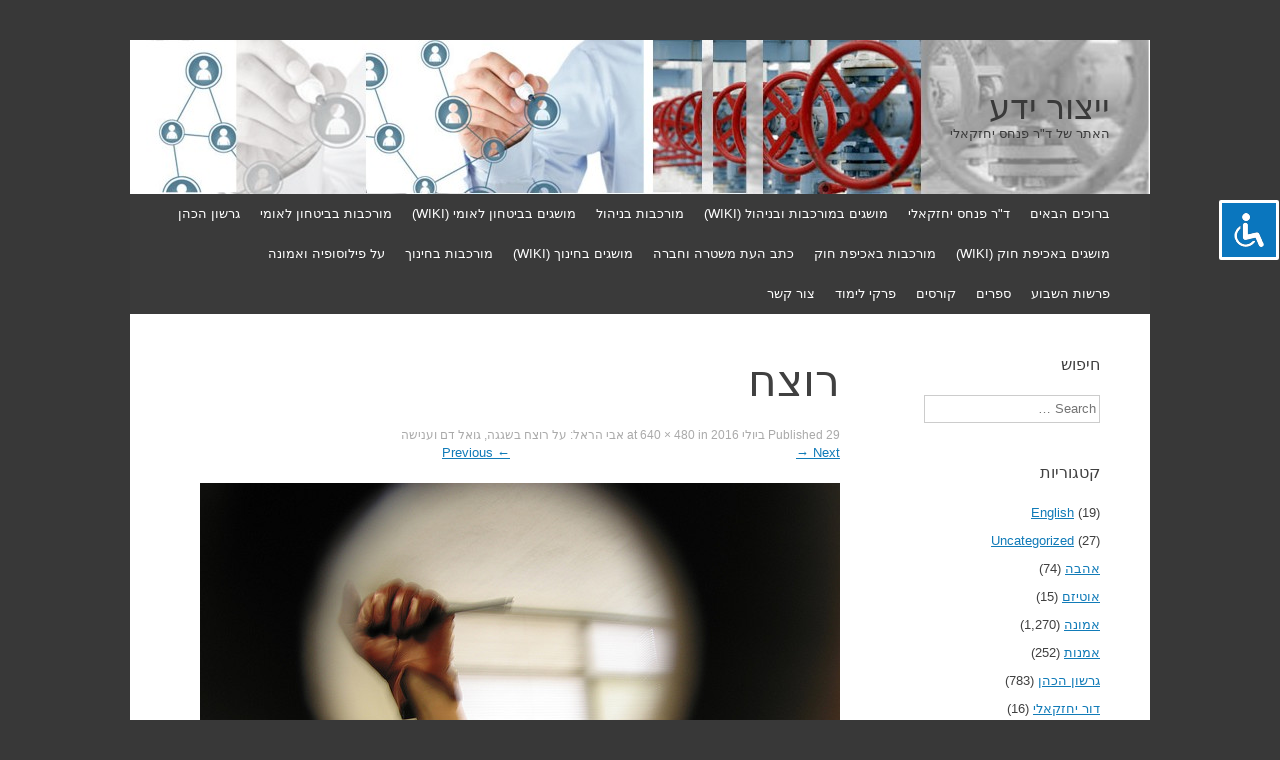

--- FILE ---
content_type: text/html; charset=UTF-8
request_url: https://www.xn--7dbl2a.com/2016/07/29/%D7%90%D7%91%D7%99-%D7%94%D7%A8%D7%90%D7%9C-%D7%A2%D7%9C-%D7%A8%D7%95%D7%A6%D7%97-%D7%91%D7%A9%D7%92%D7%92%D7%94-%D7%92%D7%95%D7%90%D7%9C-%D7%93%D7%9D-%D7%95%D7%A2%D7%A0%D7%99%D7%A9%D7%94/%D7%A8%D7%95%D7%A6%D7%97/
body_size: 19547
content:
<!DOCTYPE html>
<html dir="rtl" lang="he-IL">
<head>
<meta charset="UTF-8" />
<meta name="viewport" content="width=device-width, initial-scale=1" />
<title>רוצח | ייצור ידע</title>
<link rel="profile" href="https://gmpg.org/xfn/11" />
<link rel="pingback" href="https://www.xn--7dbl2a.com/xmlrpc.php" />
<!--[if lt IE 9]>
<script src="https://www.xn--7dbl2a.com/wp-content/themes/expound/js/html5.js" type="text/javascript"></script>
<![endif]-->

<meta name='robots' content='max-image-preview:large' />
<link rel="alternate" type="application/rss+xml" title="ייצור ידע &laquo; פיד‏" href="https://www.xn--7dbl2a.com/feed/" />
<link rel="alternate" type="application/rss+xml" title="ייצור ידע &laquo; פיד תגובות‏" href="https://www.xn--7dbl2a.com/comments/feed/" />
<link rel="alternate" type="application/rss+xml" title="ייצור ידע &laquo; פיד תגובות של רוצח" href="https://www.xn--7dbl2a.com/2016/07/29/%d7%90%d7%91%d7%99-%d7%94%d7%a8%d7%90%d7%9c-%d7%a2%d7%9c-%d7%a8%d7%95%d7%a6%d7%97-%d7%91%d7%a9%d7%92%d7%92%d7%94-%d7%92%d7%95%d7%90%d7%9c-%d7%93%d7%9d-%d7%95%d7%a2%d7%a0%d7%99%d7%a9%d7%94/%d7%a8%d7%95%d7%a6%d7%97/#main/feed/" />
<link rel="alternate" title="oEmbed (JSON)" type="application/json+oembed" href="https://www.xn--7dbl2a.com/wp-json/oembed/1.0/embed?url=https%3A%2F%2Fwww.xn--7dbl2a.com%2F2016%2F07%2F29%2F%25d7%2590%25d7%2591%25d7%2599-%25d7%2594%25d7%25a8%25d7%2590%25d7%259c-%25d7%25a2%25d7%259c-%25d7%25a8%25d7%2595%25d7%25a6%25d7%2597-%25d7%2591%25d7%25a9%25d7%2592%25d7%2592%25d7%2594-%25d7%2592%25d7%2595%25d7%2590%25d7%259c-%25d7%2593%25d7%259d-%25d7%2595%25d7%25a2%25d7%25a0%25d7%2599%25d7%25a9%25d7%2594%2F%25d7%25a8%25d7%2595%25d7%25a6%25d7%2597%2F%23main" />
<link rel="alternate" title="oEmbed (XML)" type="text/xml+oembed" href="https://www.xn--7dbl2a.com/wp-json/oembed/1.0/embed?url=https%3A%2F%2Fwww.xn--7dbl2a.com%2F2016%2F07%2F29%2F%25d7%2590%25d7%2591%25d7%2599-%25d7%2594%25d7%25a8%25d7%2590%25d7%259c-%25d7%25a2%25d7%259c-%25d7%25a8%25d7%2595%25d7%25a6%25d7%2597-%25d7%2591%25d7%25a9%25d7%2592%25d7%2592%25d7%2594-%25d7%2592%25d7%2595%25d7%2590%25d7%259c-%25d7%2593%25d7%259d-%25d7%2595%25d7%25a2%25d7%25a0%25d7%2599%25d7%25a9%25d7%2594%2F%25d7%25a8%25d7%2595%25d7%25a6%25d7%2597%2F%23main&#038;format=xml" />
		<style>
			.lazyload,
			.lazyloading {
				max-width: 100%;
			}
		</style>
		<style id='wp-img-auto-sizes-contain-inline-css' type='text/css'>
img:is([sizes=auto i],[sizes^="auto," i]){contain-intrinsic-size:3000px 1500px}
/*# sourceURL=wp-img-auto-sizes-contain-inline-css */
</style>
<style id='wp-emoji-styles-inline-css' type='text/css'>

	img.wp-smiley, img.emoji {
		display: inline !important;
		border: none !important;
		box-shadow: none !important;
		height: 1em !important;
		width: 1em !important;
		margin: 0 0.07em !important;
		vertical-align: -0.1em !important;
		background: none !important;
		padding: 0 !important;
	}
/*# sourceURL=wp-emoji-styles-inline-css */
</style>
<style id='wp-block-library-inline-css' type='text/css'>
:root{--wp-block-synced-color:#7a00df;--wp-block-synced-color--rgb:122,0,223;--wp-bound-block-color:var(--wp-block-synced-color);--wp-editor-canvas-background:#ddd;--wp-admin-theme-color:#007cba;--wp-admin-theme-color--rgb:0,124,186;--wp-admin-theme-color-darker-10:#006ba1;--wp-admin-theme-color-darker-10--rgb:0,107,160.5;--wp-admin-theme-color-darker-20:#005a87;--wp-admin-theme-color-darker-20--rgb:0,90,135;--wp-admin-border-width-focus:2px}@media (min-resolution:192dpi){:root{--wp-admin-border-width-focus:1.5px}}.wp-element-button{cursor:pointer}:root .has-very-light-gray-background-color{background-color:#eee}:root .has-very-dark-gray-background-color{background-color:#313131}:root .has-very-light-gray-color{color:#eee}:root .has-very-dark-gray-color{color:#313131}:root .has-vivid-green-cyan-to-vivid-cyan-blue-gradient-background{background:linear-gradient(135deg,#00d084,#0693e3)}:root .has-purple-crush-gradient-background{background:linear-gradient(135deg,#34e2e4,#4721fb 50%,#ab1dfe)}:root .has-hazy-dawn-gradient-background{background:linear-gradient(135deg,#faaca8,#dad0ec)}:root .has-subdued-olive-gradient-background{background:linear-gradient(135deg,#fafae1,#67a671)}:root .has-atomic-cream-gradient-background{background:linear-gradient(135deg,#fdd79a,#004a59)}:root .has-nightshade-gradient-background{background:linear-gradient(135deg,#330968,#31cdcf)}:root .has-midnight-gradient-background{background:linear-gradient(135deg,#020381,#2874fc)}:root{--wp--preset--font-size--normal:16px;--wp--preset--font-size--huge:42px}.has-regular-font-size{font-size:1em}.has-larger-font-size{font-size:2.625em}.has-normal-font-size{font-size:var(--wp--preset--font-size--normal)}.has-huge-font-size{font-size:var(--wp--preset--font-size--huge)}.has-text-align-center{text-align:center}.has-text-align-left{text-align:left}.has-text-align-right{text-align:right}.has-fit-text{white-space:nowrap!important}#end-resizable-editor-section{display:none}.aligncenter{clear:both}.items-justified-left{justify-content:flex-start}.items-justified-center{justify-content:center}.items-justified-right{justify-content:flex-end}.items-justified-space-between{justify-content:space-between}.screen-reader-text{border:0;clip-path:inset(50%);height:1px;margin:-1px;overflow:hidden;padding:0;position:absolute;width:1px;word-wrap:normal!important}.screen-reader-text:focus{background-color:#ddd;clip-path:none;color:#444;display:block;font-size:1em;height:auto;left:5px;line-height:normal;padding:15px 23px 14px;text-decoration:none;top:5px;width:auto;z-index:100000}html :where(.has-border-color){border-style:solid}html :where([style*=border-top-color]){border-top-style:solid}html :where([style*=border-right-color]){border-right-style:solid}html :where([style*=border-bottom-color]){border-bottom-style:solid}html :where([style*=border-left-color]){border-left-style:solid}html :where([style*=border-width]){border-style:solid}html :where([style*=border-top-width]){border-top-style:solid}html :where([style*=border-right-width]){border-right-style:solid}html :where([style*=border-bottom-width]){border-bottom-style:solid}html :where([style*=border-left-width]){border-left-style:solid}html :where(img[class*=wp-image-]){height:auto;max-width:100%}:where(figure){margin:0 0 1em}html :where(.is-position-sticky){--wp-admin--admin-bar--position-offset:var(--wp-admin--admin-bar--height,0px)}@media screen and (max-width:600px){html :where(.is-position-sticky){--wp-admin--admin-bar--position-offset:0px}}

/*# sourceURL=wp-block-library-inline-css */
</style><style id='global-styles-inline-css' type='text/css'>
:root{--wp--preset--aspect-ratio--square: 1;--wp--preset--aspect-ratio--4-3: 4/3;--wp--preset--aspect-ratio--3-4: 3/4;--wp--preset--aspect-ratio--3-2: 3/2;--wp--preset--aspect-ratio--2-3: 2/3;--wp--preset--aspect-ratio--16-9: 16/9;--wp--preset--aspect-ratio--9-16: 9/16;--wp--preset--color--black: #000000;--wp--preset--color--cyan-bluish-gray: #abb8c3;--wp--preset--color--white: #ffffff;--wp--preset--color--pale-pink: #f78da7;--wp--preset--color--vivid-red: #cf2e2e;--wp--preset--color--luminous-vivid-orange: #ff6900;--wp--preset--color--luminous-vivid-amber: #fcb900;--wp--preset--color--light-green-cyan: #7bdcb5;--wp--preset--color--vivid-green-cyan: #00d084;--wp--preset--color--pale-cyan-blue: #8ed1fc;--wp--preset--color--vivid-cyan-blue: #0693e3;--wp--preset--color--vivid-purple: #9b51e0;--wp--preset--gradient--vivid-cyan-blue-to-vivid-purple: linear-gradient(135deg,rgb(6,147,227) 0%,rgb(155,81,224) 100%);--wp--preset--gradient--light-green-cyan-to-vivid-green-cyan: linear-gradient(135deg,rgb(122,220,180) 0%,rgb(0,208,130) 100%);--wp--preset--gradient--luminous-vivid-amber-to-luminous-vivid-orange: linear-gradient(135deg,rgb(252,185,0) 0%,rgb(255,105,0) 100%);--wp--preset--gradient--luminous-vivid-orange-to-vivid-red: linear-gradient(135deg,rgb(255,105,0) 0%,rgb(207,46,46) 100%);--wp--preset--gradient--very-light-gray-to-cyan-bluish-gray: linear-gradient(135deg,rgb(238,238,238) 0%,rgb(169,184,195) 100%);--wp--preset--gradient--cool-to-warm-spectrum: linear-gradient(135deg,rgb(74,234,220) 0%,rgb(151,120,209) 20%,rgb(207,42,186) 40%,rgb(238,44,130) 60%,rgb(251,105,98) 80%,rgb(254,248,76) 100%);--wp--preset--gradient--blush-light-purple: linear-gradient(135deg,rgb(255,206,236) 0%,rgb(152,150,240) 100%);--wp--preset--gradient--blush-bordeaux: linear-gradient(135deg,rgb(254,205,165) 0%,rgb(254,45,45) 50%,rgb(107,0,62) 100%);--wp--preset--gradient--luminous-dusk: linear-gradient(135deg,rgb(255,203,112) 0%,rgb(199,81,192) 50%,rgb(65,88,208) 100%);--wp--preset--gradient--pale-ocean: linear-gradient(135deg,rgb(255,245,203) 0%,rgb(182,227,212) 50%,rgb(51,167,181) 100%);--wp--preset--gradient--electric-grass: linear-gradient(135deg,rgb(202,248,128) 0%,rgb(113,206,126) 100%);--wp--preset--gradient--midnight: linear-gradient(135deg,rgb(2,3,129) 0%,rgb(40,116,252) 100%);--wp--preset--font-size--small: 13px;--wp--preset--font-size--medium: 20px;--wp--preset--font-size--large: 36px;--wp--preset--font-size--x-large: 42px;--wp--preset--spacing--20: 0.44rem;--wp--preset--spacing--30: 0.67rem;--wp--preset--spacing--40: 1rem;--wp--preset--spacing--50: 1.5rem;--wp--preset--spacing--60: 2.25rem;--wp--preset--spacing--70: 3.38rem;--wp--preset--spacing--80: 5.06rem;--wp--preset--shadow--natural: 6px 6px 9px rgba(0, 0, 0, 0.2);--wp--preset--shadow--deep: 12px 12px 50px rgba(0, 0, 0, 0.4);--wp--preset--shadow--sharp: 6px 6px 0px rgba(0, 0, 0, 0.2);--wp--preset--shadow--outlined: 6px 6px 0px -3px rgb(255, 255, 255), 6px 6px rgb(0, 0, 0);--wp--preset--shadow--crisp: 6px 6px 0px rgb(0, 0, 0);}:where(.is-layout-flex){gap: 0.5em;}:where(.is-layout-grid){gap: 0.5em;}body .is-layout-flex{display: flex;}.is-layout-flex{flex-wrap: wrap;align-items: center;}.is-layout-flex > :is(*, div){margin: 0;}body .is-layout-grid{display: grid;}.is-layout-grid > :is(*, div){margin: 0;}:where(.wp-block-columns.is-layout-flex){gap: 2em;}:where(.wp-block-columns.is-layout-grid){gap: 2em;}:where(.wp-block-post-template.is-layout-flex){gap: 1.25em;}:where(.wp-block-post-template.is-layout-grid){gap: 1.25em;}.has-black-color{color: var(--wp--preset--color--black) !important;}.has-cyan-bluish-gray-color{color: var(--wp--preset--color--cyan-bluish-gray) !important;}.has-white-color{color: var(--wp--preset--color--white) !important;}.has-pale-pink-color{color: var(--wp--preset--color--pale-pink) !important;}.has-vivid-red-color{color: var(--wp--preset--color--vivid-red) !important;}.has-luminous-vivid-orange-color{color: var(--wp--preset--color--luminous-vivid-orange) !important;}.has-luminous-vivid-amber-color{color: var(--wp--preset--color--luminous-vivid-amber) !important;}.has-light-green-cyan-color{color: var(--wp--preset--color--light-green-cyan) !important;}.has-vivid-green-cyan-color{color: var(--wp--preset--color--vivid-green-cyan) !important;}.has-pale-cyan-blue-color{color: var(--wp--preset--color--pale-cyan-blue) !important;}.has-vivid-cyan-blue-color{color: var(--wp--preset--color--vivid-cyan-blue) !important;}.has-vivid-purple-color{color: var(--wp--preset--color--vivid-purple) !important;}.has-black-background-color{background-color: var(--wp--preset--color--black) !important;}.has-cyan-bluish-gray-background-color{background-color: var(--wp--preset--color--cyan-bluish-gray) !important;}.has-white-background-color{background-color: var(--wp--preset--color--white) !important;}.has-pale-pink-background-color{background-color: var(--wp--preset--color--pale-pink) !important;}.has-vivid-red-background-color{background-color: var(--wp--preset--color--vivid-red) !important;}.has-luminous-vivid-orange-background-color{background-color: var(--wp--preset--color--luminous-vivid-orange) !important;}.has-luminous-vivid-amber-background-color{background-color: var(--wp--preset--color--luminous-vivid-amber) !important;}.has-light-green-cyan-background-color{background-color: var(--wp--preset--color--light-green-cyan) !important;}.has-vivid-green-cyan-background-color{background-color: var(--wp--preset--color--vivid-green-cyan) !important;}.has-pale-cyan-blue-background-color{background-color: var(--wp--preset--color--pale-cyan-blue) !important;}.has-vivid-cyan-blue-background-color{background-color: var(--wp--preset--color--vivid-cyan-blue) !important;}.has-vivid-purple-background-color{background-color: var(--wp--preset--color--vivid-purple) !important;}.has-black-border-color{border-color: var(--wp--preset--color--black) !important;}.has-cyan-bluish-gray-border-color{border-color: var(--wp--preset--color--cyan-bluish-gray) !important;}.has-white-border-color{border-color: var(--wp--preset--color--white) !important;}.has-pale-pink-border-color{border-color: var(--wp--preset--color--pale-pink) !important;}.has-vivid-red-border-color{border-color: var(--wp--preset--color--vivid-red) !important;}.has-luminous-vivid-orange-border-color{border-color: var(--wp--preset--color--luminous-vivid-orange) !important;}.has-luminous-vivid-amber-border-color{border-color: var(--wp--preset--color--luminous-vivid-amber) !important;}.has-light-green-cyan-border-color{border-color: var(--wp--preset--color--light-green-cyan) !important;}.has-vivid-green-cyan-border-color{border-color: var(--wp--preset--color--vivid-green-cyan) !important;}.has-pale-cyan-blue-border-color{border-color: var(--wp--preset--color--pale-cyan-blue) !important;}.has-vivid-cyan-blue-border-color{border-color: var(--wp--preset--color--vivid-cyan-blue) !important;}.has-vivid-purple-border-color{border-color: var(--wp--preset--color--vivid-purple) !important;}.has-vivid-cyan-blue-to-vivid-purple-gradient-background{background: var(--wp--preset--gradient--vivid-cyan-blue-to-vivid-purple) !important;}.has-light-green-cyan-to-vivid-green-cyan-gradient-background{background: var(--wp--preset--gradient--light-green-cyan-to-vivid-green-cyan) !important;}.has-luminous-vivid-amber-to-luminous-vivid-orange-gradient-background{background: var(--wp--preset--gradient--luminous-vivid-amber-to-luminous-vivid-orange) !important;}.has-luminous-vivid-orange-to-vivid-red-gradient-background{background: var(--wp--preset--gradient--luminous-vivid-orange-to-vivid-red) !important;}.has-very-light-gray-to-cyan-bluish-gray-gradient-background{background: var(--wp--preset--gradient--very-light-gray-to-cyan-bluish-gray) !important;}.has-cool-to-warm-spectrum-gradient-background{background: var(--wp--preset--gradient--cool-to-warm-spectrum) !important;}.has-blush-light-purple-gradient-background{background: var(--wp--preset--gradient--blush-light-purple) !important;}.has-blush-bordeaux-gradient-background{background: var(--wp--preset--gradient--blush-bordeaux) !important;}.has-luminous-dusk-gradient-background{background: var(--wp--preset--gradient--luminous-dusk) !important;}.has-pale-ocean-gradient-background{background: var(--wp--preset--gradient--pale-ocean) !important;}.has-electric-grass-gradient-background{background: var(--wp--preset--gradient--electric-grass) !important;}.has-midnight-gradient-background{background: var(--wp--preset--gradient--midnight) !important;}.has-small-font-size{font-size: var(--wp--preset--font-size--small) !important;}.has-medium-font-size{font-size: var(--wp--preset--font-size--medium) !important;}.has-large-font-size{font-size: var(--wp--preset--font-size--large) !important;}.has-x-large-font-size{font-size: var(--wp--preset--font-size--x-large) !important;}
/*# sourceURL=global-styles-inline-css */
</style>

<style id='classic-theme-styles-inline-css' type='text/css'>
/*! This file is auto-generated */
.wp-block-button__link{color:#fff;background-color:#32373c;border-radius:9999px;box-shadow:none;text-decoration:none;padding:calc(.667em + 2px) calc(1.333em + 2px);font-size:1.125em}.wp-block-file__button{background:#32373c;color:#fff;text-decoration:none}
/*# sourceURL=/wp-includes/css/classic-themes.min.css */
</style>
<link rel='stylesheet' id='accessibility-light-css' href='https://www.xn--7dbl2a.com/wp-content/plugins/accessibility-light/assets/css/accessibility-light.css?ver=6.9' type='text/css' media='all' />
<link rel='stylesheet' id='contact-form-7-css' href='https://www.xn--7dbl2a.com/wp-content/plugins/contact-form-7/includes/css/styles.css?ver=6.1.4' type='text/css' media='all' />
<link rel='stylesheet' id='contact-form-7-rtl-css' href='https://www.xn--7dbl2a.com/wp-content/plugins/contact-form-7/includes/css/styles-rtl.css?ver=6.1.4' type='text/css' media='all' />
<link rel='stylesheet' id='yada-wiki-css' href='https://www.xn--7dbl2a.com/wp-content/plugins/yada-wiki/inc/../css/yadawiki.css?ver=6.9' type='text/css' media='all' />
<link rel='stylesheet' id='expound-style-css' href='https://www.xn--7dbl2a.com/wp-content/themes/expound/style.css?ver=20140129' type='text/css' media='all' />
<script type="text/javascript" src="https://www.xn--7dbl2a.com/wp-includes/js/jquery/jquery.min.js?ver=3.7.1" id="jquery-core-js"></script>
<script type="text/javascript" src="https://www.xn--7dbl2a.com/wp-includes/js/jquery/jquery-migrate.min.js?ver=3.4.1" id="jquery-migrate-js"></script>
<script type="text/javascript" src="https://www.xn--7dbl2a.com/wp-content/plugins/accessibility-light/assets/js/accessibility-light.js?ver=6.9" id="accessibility-light-js"></script>
<script type="text/javascript" src="https://www.xn--7dbl2a.com/wp-content/plugins/accessibility-light/assets/js/jscolor.js?ver=6.9" id="jscolor-js"></script>
<script type="text/javascript" src="https://www.xn--7dbl2a.com/wp-content/plugins/wp-retina-2x/app/picturefill.min.js?ver=1765913337" id="wr2x-picturefill-js-js"></script>
<script type="text/javascript" src="https://www.xn--7dbl2a.com/wp-content/themes/expound/js/keyboard-image-navigation.js?ver=20120202" id="expound-keyboard-image-navigation-js"></script>
<link rel="https://api.w.org/" href="https://www.xn--7dbl2a.com/wp-json/" /><link rel="alternate" title="JSON" type="application/json" href="https://www.xn--7dbl2a.com/wp-json/wp/v2/media/24572" /><link rel="EditURI" type="application/rsd+xml" title="RSD" href="https://www.xn--7dbl2a.com/xmlrpc.php?rsd" />
<link rel="stylesheet" href="https://www.xn--7dbl2a.com/wp-content/themes/expound/rtl.css" type="text/css" media="screen" /><meta name="generator" content="WordPress 6.9" />
<link rel="canonical" href="https://www.xn--7dbl2a.com/2016/07/29/%d7%90%d7%91%d7%99-%d7%94%d7%a8%d7%90%d7%9c-%d7%a2%d7%9c-%d7%a8%d7%95%d7%a6%d7%97-%d7%91%d7%a9%d7%92%d7%92%d7%94-%d7%92%d7%95%d7%90%d7%9c-%d7%93%d7%9d-%d7%95%d7%a2%d7%a0%d7%99%d7%a9%d7%94/%d7%a8%d7%95%d7%a6%d7%97/#main" />
<link rel='shortlink' href='https://www.xn--7dbl2a.com/?p=24572' />
		<script>
			document.documentElement.className = document.documentElement.className.replace('no-js', 'js');
		</script>
				<style>
			.no-js img.lazyload {
				display: none;
			}

			figure.wp-block-image img.lazyloading {
				min-width: 150px;
			}

			.lazyload,
			.lazyloading {
				--smush-placeholder-width: 100px;
				--smush-placeholder-aspect-ratio: 1/1;
				width: var(--smush-image-width, var(--smush-placeholder-width)) !important;
				aspect-ratio: var(--smush-image-aspect-ratio, var(--smush-placeholder-aspect-ratio)) !important;
			}

						.lazyload {
				opacity: 0;
			}

			.lazyloading {
				border: 0 !important;
				opacity: 1;
				background: rgba(255, 255, 255, 0) url('https://www.xn--7dbl2a.com/wp-content/plugins/wp-smushit/app/assets/images/smush-lazyloader-1.gif') no-repeat center !important;
				background-size: 16px auto !important;
				min-width: 16px;
			}

					</style>
			<style type="text/css">
	        .site-title a,
        .site-title a:hover,
        .site-description {
			color: #3a3a3a;
        }
	
			.site-header .site-branding {
			background-color: transparent;
			background-image: url('https://www.xn--7dbl2a.com/wp-content/uploads/2014/06/cropped-Banner-5.jpg');
			background-position: 50% 0;
			background-repeat: no-repeat;
			height: 154px;
		}
		</style>
	<style type="text/css" id="custom-background-css">
body.custom-background { background-color: #383838; }
</style>
			<style type="text/css" id="wp-custom-css">
			.site-main .content-area, #primary {
	float: left;
}
.site-main .widget-area, #secondery {
	float: right;
}
		</style>
			<!-- Fonts Plugin CSS - https://fontsplugin.com/ -->
	<style>
		:root {
--font-base: Calibri, Candara, Segoe, Segoe UI, Optima, Arial, sans-serif;
--font-headings: Calibri, Candara, Segoe, Segoe UI, Optima, Arial, sans-serif;
--font-input: Calibri, Candara, Segoe, Segoe UI, Optima, Arial, sans-serif;
}
body, #content, .entry-content, .post-content, .page-content, .post-excerpt, .entry-summary, .entry-excerpt, .widget-area, .widget, .sidebar, #sidebar, footer, .footer, #footer, .site-footer {
font-family: Calibri, Candara, Segoe, Segoe UI, Optima, Arial, sans-serif;
 }
#site-title, .site-title, #site-title a, .site-title a, .entry-title, .entry-title a, h1, h2, h3, h4, h5, h6, .widget-title, .elementor-heading-title {
font-family: Calibri, Candara, Segoe, Segoe UI, Optima, Arial, sans-serif;
 }
button, .button, input, select, textarea, .wp-block-button, .wp-block-button__link {
font-family: Calibri, Candara, Segoe, Segoe UI, Optima, Arial, sans-serif;
 }
	</style>
	<!-- Fonts Plugin CSS -->
	</head>

<body data-rsssl=1 class="rtl attachment wp-singular attachment-template-default single single-attachment postid-24572 attachmentid-24572 attachment-jpeg custom-background wp-theme-expound acl-sitelinx">
<div id="page" class="hfeed site">
		<header id="masthead" class="site-header" role="banner">
		<div class="site-branding">
			<div class="site-title-group">
				<h1 class="site-title"><a href="https://www.xn--7dbl2a.com/" title="ייצור ידע" rel="home">ייצור ידע</a></h1>
				<h2 class="site-description">האתר של ד&quot;ר פנחס יחזקאלי</h2>
			</div>
		</div>

		<nav id="site-navigation" class="navigation-main" role="navigation">
			<h1 class="menu-toggle">Menu</h1>
			<a class="skip-link screen-reader-text" href="#content">Skip to content</a>

			<div class="menu-mainmenu-container"><ul id="menu-mainmenu" class="menu"><li id="menu-item-1582" class="menu-item menu-item-type-post_type menu-item-object-page menu-item-1582"><a href="https://www.xn--7dbl2a.com/homepage-9/">ברוכים הבאים</a></li>
<li id="menu-item-1563" class="menu-item menu-item-type-post_type menu-item-object-page menu-item-1563"><a href="https://www.xn--7dbl2a.com/%d7%93%d7%a8-%d7%a4%d7%a0%d7%97%d7%a1-%d7%99%d7%97%d7%96%d7%a7%d7%90%d7%9c%d7%99/">ד&quot;ר פנחס יחזקאלי</a></li>
<li id="menu-item-1250" class="menu-item menu-item-type-custom menu-item-object-custom menu-item-1250"><a href="https://www.xn--7dbl2a.com/wiki/%D7%9E%D7%95%D7%A9%D7%92%D7%99%D7%9D-%D7%91%D7%9E%D7%95%D7%A8%D7%9B%D7%91%D7%95%D7%AA-%D7%95%D7%91%D7%A0%D7%99%D7%94%D7%95%D7%9C-wiki/">מושגים במורכבות ובניהול (WIKI)</a></li>
<li id="menu-item-1585" class="menu-item menu-item-type-taxonomy menu-item-object-category menu-item-1585"><a href="https://www.xn--7dbl2a.com/category/%d7%9e%d7%95%d7%a8%d7%9b%d7%91%d7%95%d7%aa-%d7%91%d7%a0%d7%99%d7%94%d7%95%d7%9c/">מורכבות בניהול</a></li>
<li id="menu-item-2633" class="menu-item menu-item-type-custom menu-item-object-custom menu-item-2633"><a href="https://www.xn--7dbl2a.com/wiki/%D7%9E%D7%95%D7%A9%D7%92%D7%99%D7%9D-%D7%91%D7%91%D7%99%D7%98%D7%97%D7%95%D7%9F-%D7%9C%D7%90%D7%95%D7%9E%D7%99/">מושגים בביטחון לאומי (WIKI)</a></li>
<li id="menu-item-1586" class="menu-item menu-item-type-taxonomy menu-item-object-category menu-item-1586"><a href="https://www.xn--7dbl2a.com/category/%d7%9e%d7%95%d7%a8%d7%9b%d7%91%d7%95%d7%aa-%d7%91%d7%91%d7%99%d7%98%d7%97%d7%95%d7%9f-%d7%9c%d7%90%d7%95%d7%9e%d7%99/">מורכבות בביטחון לאומי</a></li>
<li id="menu-item-1961" class="menu-item menu-item-type-taxonomy menu-item-object-category menu-item-1961"><a href="https://www.xn--7dbl2a.com/category/%d7%92%d7%a8%d7%a9%d7%95%d7%9f-%d7%94%d7%9b%d7%94%d7%9f/">גרשון הכהן</a></li>
<li id="menu-item-2734" class="menu-item menu-item-type-custom menu-item-object-custom menu-item-2734"><a href="https://www.xn--7dbl2a.com/wiki/%D7%9E%D7%95%D7%A9%D7%92%D7%99%D7%9D-%D7%91%D7%90%D7%9B%D7%99%D7%A4%D7%AA-%D7%97%D7%95%D7%A7-wiki/">מושגים באכיפת חוק (WIKI)</a></li>
<li id="menu-item-1587" class="menu-item menu-item-type-taxonomy menu-item-object-category menu-item-1587"><a href="https://www.xn--7dbl2a.com/category/%d7%9e%d7%95%d7%a8%d7%9b%d7%91%d7%95%d7%aa-%d7%91%d7%a9%d7%99%d7%98%d7%95%d7%a8-%d7%95%d7%91%d7%90%d7%9b%d7%99%d7%a4%d7%aa-%d7%97%d7%95%d7%a7/">מורכבות באכיפת חוק</a></li>
<li id="menu-item-10403" class="menu-item menu-item-type-post_type menu-item-object-page menu-item-10403"><a href="https://www.xn--7dbl2a.com/%d7%9b%d7%aa%d7%91-%d7%94%d7%a2%d7%aa-%d7%9e%d7%a9%d7%98%d7%a8%d7%94-%d7%95%d7%97%d7%91%d7%a8%d7%94/">כתב העת משטרה וחברה</a></li>
<li id="menu-item-12120" class="menu-item menu-item-type-custom menu-item-object-custom menu-item-12120"><a href="https://www.xn--7dbl2a.com/wiki/%D7%9E%D7%95%D7%A9%D7%92%D7%99%D7%9D-%D7%91%D7%97%D7%99%D7%A0%D7%95%D7%9A-wiki/">מושגים בחינוך (WIKI)</a></li>
<li id="menu-item-12109" class="menu-item menu-item-type-taxonomy menu-item-object-category menu-item-12109"><a href="https://www.xn--7dbl2a.com/category/%d7%9e%d7%95%d7%a8%d7%9b%d7%91%d7%95%d7%aa-%d7%91%d7%97%d7%99%d7%a0%d7%95%d7%9a/">מורכבות בחינוך</a></li>
<li id="menu-item-242257" class="menu-item menu-item-type-post_type menu-item-object-post menu-item-242257"><a href="https://www.xn--7dbl2a.com/2024/09/09/%d7%a2%d7%9c-%d7%a4%d7%99%d7%9c%d7%95%d7%a1%d7%95%d7%a4%d7%99%d7%94-%d7%95%d7%90%d7%9e%d7%95%d7%a0%d7%94/">על פילוסופיה ואמונה</a></li>
<li id="menu-item-228460" class="menu-item menu-item-type-post_type menu-item-object-post menu-item-228460"><a href="https://www.xn--7dbl2a.com/2024/06/07/%d7%a4%d7%a8%d7%a9%d7%95%d7%aa-%d7%94%d7%a9%d7%91%d7%95%d7%a2-%d7%91%d7%90%d7%aa%d7%a8-%d7%99%d7%99%d7%a6%d7%95%d7%a8-%d7%99%d7%93%d7%a2/">פרשות השבוע</a></li>
<li id="menu-item-1635" class="menu-item menu-item-type-taxonomy menu-item-object-category menu-item-1635"><a href="https://www.xn--7dbl2a.com/category/%d7%a1%d7%a4%d7%a8%d7%99%d7%9d/">ספרים</a></li>
<li id="menu-item-2035" class="menu-item menu-item-type-taxonomy menu-item-object-category menu-item-2035"><a href="https://www.xn--7dbl2a.com/category/%d7%a1%d7%93%d7%a0%d7%90%d7%95%d7%aa-%d7%95%d7%a7%d7%95%d7%a8%d7%a1%d7%99%d7%9d/">קורסים</a></li>
<li id="menu-item-6307" class="menu-item menu-item-type-taxonomy menu-item-object-category menu-item-6307"><a href="https://www.xn--7dbl2a.com/category/%d7%a4%d7%a8%d7%a7%d7%99-%d7%9c%d7%99%d7%9e%d7%95%d7%93/">פרקי לימוד</a></li>
<li id="menu-item-1562" class="menu-item menu-item-type-post_type menu-item-object-page menu-item-1562"><a href="https://www.xn--7dbl2a.com/contact/">צור קשר</a></li>
</ul></div>								</nav><!-- #site-navigation -->
	</header><!-- #masthead -->
	
	<div id="main" class="site-main">

	<div id="primary" class="content-area image-attachment">
		<div id="content" class="site-content" role="main">

		
			<article id="post-24572" class="post-24572 attachment type-attachment status-inherit hentry">
				<header class="entry-header">
					<h1 class="entry-title">רוצח</h1>

					<div class="entry-meta">
						Published <span class="entry-date"><time class="entry-date" datetime="2016-07-29T21:23:57+03:00">29 ביולי 2016</time></span> at <a href="https://www.xn--7dbl2a.com/wp-content/uploads/2016/07/רוצח.jpg" title="Link to full-size image">640 &times; 480</a> in <a href="https://www.xn--7dbl2a.com/2016/07/29/%d7%90%d7%91%d7%99-%d7%94%d7%a8%d7%90%d7%9c-%d7%a2%d7%9c-%d7%a8%d7%95%d7%a6%d7%97-%d7%91%d7%a9%d7%92%d7%92%d7%94-%d7%92%d7%95%d7%90%d7%9c-%d7%93%d7%9d-%d7%95%d7%a2%d7%a0%d7%99%d7%a9%d7%94/" title="Return to אבי הראל: על רוצח בשגגה, גואל דם וענישה" rel="gallery">אבי הראל: על רוצח בשגגה, גואל דם וענישה</a>					</div><!-- .entry-meta -->

					<nav role="navigation" id="image-navigation" class="navigation-image">
						<div class="nav-previous"><a href='https://www.xn--7dbl2a.com/2016/07/29/%d7%90%d7%91%d7%99-%d7%94%d7%a8%d7%90%d7%9c-%d7%a2%d7%9c-%d7%a8%d7%95%d7%a6%d7%97-%d7%91%d7%a9%d7%92%d7%92%d7%94-%d7%92%d7%95%d7%90%d7%9c-%d7%93%d7%9d-%d7%95%d7%a2%d7%a0%d7%99%d7%a9%d7%94/%d7%a9%d7%9e%d7%9f%d7%90%d7%9c-%d7%93%d7%95%d7%93-%d7%9c%d7%95%d7%a6%d7%90%d7%98%d7%95/#main'><span class="meta-nav">&larr;</span> Previous</a></div>
						<div class="nav-next"><a href='https://www.xn--7dbl2a.com/2016/07/29/%d7%90%d7%91%d7%99-%d7%94%d7%a8%d7%90%d7%9c-%d7%a2%d7%9c-%d7%a8%d7%95%d7%a6%d7%97-%d7%91%d7%a9%d7%92%d7%92%d7%94-%d7%92%d7%95%d7%90%d7%9c-%d7%93%d7%9d-%d7%95%d7%a2%d7%a0%d7%99%d7%a9%d7%94/%d7%a2%d7%99%d7%a7-%d7%9e%d7%a7%d7%9c%d7%98/#main'>Next <span class="meta-nav">&rarr;</span></a></div>
					</nav><!-- #image-navigation -->
				</header><!-- .entry-header -->

				<div class="entry-content">

					<div class="entry-attachment">
						<div class="attachment">
							
							<a href="https://www.xn--7dbl2a.com/2016/07/29/%d7%90%d7%91%d7%99-%d7%94%d7%a8%d7%90%d7%9c-%d7%a2%d7%9c-%d7%a8%d7%95%d7%a6%d7%97-%d7%91%d7%a9%d7%92%d7%92%d7%94-%d7%92%d7%95%d7%90%d7%9c-%d7%93%d7%9d-%d7%95%d7%a2%d7%a0%d7%99%d7%a9%d7%94/%d7%a2%d7%99%d7%a7-%d7%9e%d7%a7%d7%9c%d7%98/#main" title="רוצח" rel="attachment"><img width="640" height="480" src="https://www.xn--7dbl2a.com/wp-content/uploads/2016/07/רוצח.jpg" class="attachment-1200x1200 size-1200x1200" alt="" decoding="async" fetchpriority="high" srcset="https://www.xn--7dbl2a.com/wp-content/uploads/2016/07/רוצח.jpg 640w, https://www.xn--7dbl2a.com/wp-content/uploads/2016/07/רוצח-300x225.jpg 300w, https://www.xn--7dbl2a.com/wp-content/uploads/2016/07/רוצח-600x450.jpg 600w" sizes="(max-width: 640px) 100vw, 640px" /></a>
						</div><!-- .attachment -->

											</div><!-- .entry-attachment -->

										
				</div><!-- .entry-content -->

				<footer class="entry-meta">
											Trackbacks are closed, but you can <a class="comment-link" href="#respond" title="Post a comment">post a comment</a>.									</footer><!-- .entry-meta -->
			</article><!-- #post-24572 -->

			
	<div id="comments" class="comments-area">

	
	
	
		<div id="respond" class="comment-respond">
		<h3 id="reply-title" class="comment-reply-title">כתיבת תגובה <small><a rel="nofollow" id="cancel-comment-reply-link" href="/2016/07/29/%D7%90%D7%91%D7%99-%D7%94%D7%A8%D7%90%D7%9C-%D7%A2%D7%9C-%D7%A8%D7%95%D7%A6%D7%97-%D7%91%D7%A9%D7%92%D7%92%D7%94-%D7%92%D7%95%D7%90%D7%9C-%D7%93%D7%9D-%D7%95%D7%A2%D7%A0%D7%99%D7%A9%D7%94/%D7%A8%D7%95%D7%A6%D7%97/#respond" style="display:none;">לבטל</a></small></h3><form action="https://www.xn--7dbl2a.com/wp-comments-post.php" method="post" id="commentform" class="comment-form"><p class="comment-notes"><span id="email-notes">האימייל לא יוצג באתר.</span> <span class="required-field-message">שדות החובה מסומנים <span class="required">*</span></span></p><p class="comment-form-comment"><label for="comment">התגובה שלך <span class="required">*</span></label> <textarea id="comment" name="comment" cols="45" rows="8" maxlength="65525" required="required"></textarea></p><p class="comment-form-author"><label for="author">שם</label> <input id="author" name="author" type="text" value="" size="30" maxlength="245" autocomplete="name" /></p>
<p class="comment-form-email"><label for="email">אימייל</label> <input id="email" name="email" type="text" value="" size="30" maxlength="100" aria-describedby="email-notes" autocomplete="email" /></p>
<p class="comment-form-url"><label for="url">אתר</label> <input id="url" name="url" type="text" value="" size="30" maxlength="200" autocomplete="url" /></p>
<p class="form-submit"><input name="submit" type="submit" id="submit" class="submit" value="להגיב" /> <input type='hidden' name='comment_post_ID' value='24572' id='comment_post_ID' />
<input type='hidden' name='comment_parent' id='comment_parent' value='0' />
</p></form>	</div><!-- #respond -->
	
</div><!-- #comments -->

		
		</div><!-- #content -->
	</div><!-- #primary -->

	<div id="secondary" class="widget-area" role="complementary">
				<aside id="search-5" class="widget widget_search"><h1 class="widget-title">חיפוש</h1>	<form method="get" id="searchform" class="searchform" action="https://www.xn--7dbl2a.com/" role="search">
		<label for="s" class="screen-reader-text">Search</label>
		<input type="search" class="field" name="s" value="" id="s" placeholder="Search &hellip;" />
		<input type="submit" class="submit" id="searchsubmit" value="Search" />
	</form>
</aside><aside id="categories-4" class="widget widget_categories"><h1 class="widget-title">קטגוריות</h1>
			<ul>
					<li class="cat-item cat-item-2529"><a href="https://www.xn--7dbl2a.com/category/english/">English</a> (19)
</li>
	<li class="cat-item cat-item-1"><a href="https://www.xn--7dbl2a.com/category/uncategorized/">Uncategorized</a> (27)
</li>
	<li class="cat-item cat-item-4837"><a href="https://www.xn--7dbl2a.com/category/%d7%90%d7%94%d7%91%d7%94/">אהבה</a> (74)
</li>
	<li class="cat-item cat-item-6411"><a href="https://www.xn--7dbl2a.com/category/%d7%90%d7%95%d7%98%d7%99%d7%96%d7%9d/">אוטיזם</a> (15)
</li>
	<li class="cat-item cat-item-2420"><a href="https://www.xn--7dbl2a.com/category/%d7%90%d7%9e%d7%95%d7%a0%d7%94/">אמונה</a> (1,270)
</li>
	<li class="cat-item cat-item-4838"><a href="https://www.xn--7dbl2a.com/category/%d7%90%d7%9e%d7%a0%d7%95%d7%aa/">אמנות</a> (252)
</li>
	<li class="cat-item cat-item-80"><a href="https://www.xn--7dbl2a.com/category/%d7%92%d7%a8%d7%a9%d7%95%d7%9f-%d7%94%d7%9b%d7%94%d7%9f/">גרשון הכהן</a> (783)
</li>
	<li class="cat-item cat-item-7113"><a href="https://www.xn--7dbl2a.com/category/%d7%93%d7%95%d7%a8-%d7%99%d7%97%d7%96%d7%a7%d7%90%d7%9c%d7%99/">דור יחזקאלי</a> (16)
</li>
	<li class="cat-item cat-item-7114"><a href="https://www.xn--7dbl2a.com/category/%d7%93%d7%a0%d7%99%d7%90%d7%9c-%d7%99%d7%97%d7%96%d7%a7%d7%90%d7%9c%d7%99/">דניאל יחזקאלי</a> (15)
</li>
	<li class="cat-item cat-item-15767"><a href="https://www.xn--7dbl2a.com/category/%d7%9c%d7%9c%d7%90-%d7%a7%d7%98%d7%92%d7%95%d7%a8%d7%99%d7%94-he/">ללא קטגוריה</a> (146)
</li>
	<li class="cat-item cat-item-2767"><a href="https://www.xn--7dbl2a.com/category/%d7%9e%d7%93%d7%a2-%d7%95%d7%a2%d7%aa%d7%99%d7%93%d7%a0%d7%95%d7%aa/">מדע ועתידנות</a> (133)
</li>
	<li class="cat-item cat-item-4909"><a href="https://www.xn--7dbl2a.com/category/%d7%9e%d7%95%d7%a1%d7%99%d7%a7%d7%94-%d7%95%d7%a1%d7%90%d7%95%d7%a0%d7%93/">מוסיקה וסאונד</a> (8)
</li>
	<li class="cat-item cat-item-38"><a href="https://www.xn--7dbl2a.com/category/%d7%9e%d7%95%d7%a8%d7%9b%d7%91%d7%95%d7%aa-%d7%91%d7%91%d7%99%d7%98%d7%97%d7%95%d7%9f-%d7%9c%d7%90%d7%95%d7%9e%d7%99/">מורכבות בביטחון לאומי</a> (4,326)
</li>
	<li class="cat-item cat-item-1371"><a href="https://www.xn--7dbl2a.com/category/%d7%9e%d7%95%d7%a8%d7%9b%d7%91%d7%95%d7%aa-%d7%91%d7%97%d7%99%d7%a0%d7%95%d7%9a/">מורכבות בחינוך</a> (321)
</li>
	<li class="cat-item cat-item-37"><a href="https://www.xn--7dbl2a.com/category/%d7%9e%d7%95%d7%a8%d7%9b%d7%91%d7%95%d7%aa-%d7%91%d7%a9%d7%99%d7%98%d7%95%d7%a8-%d7%95%d7%91%d7%90%d7%9b%d7%99%d7%a4%d7%aa-%d7%97%d7%95%d7%a7/">מורכבות במשפט, בשיטור ובאכיפת חוק</a> (2,039)
</li>
	<li class="cat-item cat-item-36"><a href="https://www.xn--7dbl2a.com/category/%d7%9e%d7%95%d7%a8%d7%9b%d7%91%d7%95%d7%aa-%d7%91%d7%a0%d7%99%d7%94%d7%95%d7%9c/">מורכבות בניהול</a> (1,227)
</li>
	<li class="cat-item cat-item-321"><a href="https://www.xn--7dbl2a.com/category/%d7%9e%d7%a9%d7%98%d7%a8%d7%94-%d7%95%d7%97%d7%91%d7%a8%d7%94/">משטרה וחברה</a> (57)
</li>
	<li class="cat-item cat-item-6410"><a href="https://www.xn--7dbl2a.com/category/%d7%a0%d7%a9%d7%99%d7%9d/">נשים</a> (36)
</li>
	<li class="cat-item cat-item-303"><a href="https://www.xn--7dbl2a.com/category/%d7%a1%d7%93%d7%a0%d7%90%d7%95%d7%aa-%d7%95%d7%a7%d7%95%d7%a8%d7%a1%d7%99%d7%9d/">סדנאות וקורסים</a> (10)
</li>
	<li class="cat-item cat-item-262"><a href="https://www.xn--7dbl2a.com/category/%d7%a1%d7%a4%d7%a8%d7%99%d7%9d/">ספרים</a> (11)
</li>
	<li class="cat-item cat-item-4839"><a href="https://www.xn--7dbl2a.com/category/%d7%a4%d7%95%d7%9c%d7%99%d7%98%d7%99%d7%a7%d7%94/">פוליטיקה</a> (936)
</li>
	<li class="cat-item cat-item-7477"><a href="https://www.xn--7dbl2a.com/category/%d7%a4%d7%a0%d7%97%d7%a1-%d7%99%d7%97%d7%96%d7%a7%d7%90%d7%9c%d7%99/">פנחס יחזקאלי</a> (1,866)
</li>
	<li class="cat-item cat-item-728"><a href="https://www.xn--7dbl2a.com/category/%d7%a4%d7%a8%d7%a7%d7%99-%d7%9c%d7%99%d7%9e%d7%95%d7%93/">פרקי לימוד</a> (91)
</li>
	<li class="cat-item cat-item-6409"><a href="https://www.xn--7dbl2a.com/category/%d7%a7%d7%95%d7%a8%d7%95%d7%a0%d7%94/">קורונה</a> (150)
</li>
	<li class="cat-item cat-item-7485"><a href="https://www.xn--7dbl2a.com/category/%d7%a8%d7%9c%d7%95%d7%95%d7%a0%d7%98%d7%99%d7%99%d7%9d-%d7%aa%d7%9e%d7%99%d7%93/">רלוונטיים תמיד</a> (3,924)
</li>
	<li class="cat-item cat-item-7478"><a href="https://www.xn--7dbl2a.com/category/%d7%a9%d7%a8%d7%99%d7%aa-%d7%90%d7%95%d7%a0%d7%92%d7%a8-%d7%9e%d7%a9%d7%99%d7%97/">שרית אונגר משיח</a> (72)
</li>
			</ul>

			</aside>
		<aside id="recent-posts-2" class="widget widget_recent_entries">
		<h1 class="widget-title">פוסטים אחרונים</h1>
		<ul>
											<li>
					<a href="https://www.xn--7dbl2a.com/2026/01/18/%d7%a4%d7%a0%d7%97%d7%a1-%d7%99%d7%97%d7%96%d7%a7%d7%90%d7%9c%d7%99-%d7%9e%d7%a0%d7%a1%d7%99%d7%9d-%d7%9c%d7%a1%d7%97%d7%95%d7%98-%d7%90%d7%aa-%d7%a2%d7%95%d7%96%d7%a8%d7%99-%d7%91%d7%a9/">פנחס יחזקאלי: “מנסים לסחוט את עוזרי בשביל הנייד שלהם!”</a>
											<span class="post-date">18 בינואר 2026</span>
									</li>
											<li>
					<a href="https://www.xn--7dbl2a.com/2026/01/17/%d7%a4%d7%a0%d7%97%d7%a1-%d7%99%d7%97%d7%96%d7%a7%d7%90%d7%9c%d7%99-%d7%98%d7%99%d7%95%d7%97-%d7%a0%d7%99%d7%98%d7%a8%d7%9c%d7%99%d7%95%d7%aa-%d7%9e%d7%93%d7%95%d7%9e%d7%99%d7%99%d7%a0%d7%aa-%d7%95/">פנחס יחזקאלי: טיוח, ניטרליות מדומיינת ודינמיקת הישרדות של מערכות אכיפה</a>
											<span class="post-date">17 בינואר 2026</span>
									</li>
											<li>
					<a href="https://www.xn--7dbl2a.com/2026/01/17/%d7%a4%d7%a0%d7%97%d7%a1-%d7%99%d7%97%d7%96%d7%a7%d7%90%d7%9c%d7%99-%d7%98%d7%99%d7%95%d7%97-%d7%95%d7%94%d7%a1%d7%aa%d7%a8%d7%94-%d7%a9%d7%9c-%d7%aa%d7%91%d7%99%d7%a2%d7%95%d7%aa-%d7%a9%d7%9c%d7%9e/">פנחס יחזקאלי: תביעות שלמה פילבר טויחו והוסתרו. חשבתם אחרת?</a>
											<span class="post-date">17 בינואר 2026</span>
									</li>
											<li>
					<a href="https://www.xn--7dbl2a.com/2026/01/16/%d7%a4%d7%a0%d7%97%d7%a1-%d7%99%d7%97%d7%96%d7%a7%d7%90%d7%9c%d7%99-%d7%a4%d7%a8%d7%a9%d7%aa-%d7%a9%d7%93%d7%94-%d7%aa%d7%99%d7%9e%d7%9f-%d7%90%d7%a0%d7%98%d7%95%d7%9e%d7%99%d7%94-%d7%a9%d7%9c/">פנחס יחזקאלי: פרשת שדה תימן: אנטומיה של 'תפירת תיק'</a>
											<span class="post-date">16 בינואר 2026</span>
									</li>
											<li>
					<a href="https://www.xn--7dbl2a.com/2026/01/16/%d7%a4%d7%a0%d7%97%d7%a1-%d7%99%d7%97%d7%96%d7%a7%d7%90%d7%9c%d7%99-%d7%90%d7%95%d7%a1%d7%a3-%d7%9e%d7%9e%d7%99%d7%9d-%d7%a2%d7%9c-%d7%aa%d7%a4%d7%99%d7%a8%d7%aa-%d7%aa%d7%99%d7%a7%d7%99%d7%9d/">פנחס יחזקאלי: אוסף ממים על 'תפירת תיקים' והשלכותיה</a>
											<span class="post-date">16 בינואר 2026</span>
									</li>
											<li>
					<a href="https://www.xn--7dbl2a.com/2026/01/16/%d7%92%d7%a8%d7%a9%d7%95%d7%9f-%d7%94%d7%9b%d7%94%d7%9f-%d7%90%d7%99%d7%a8%d7%90%d7%9f-%d7%91%d7%90%d7%99-%d7%95%d7%95%d7%93%d7%90%d7%95%d7%aa-%d7%9e%d7%95%d7%97%d7%9c%d7%98%d7%aa/">גרשון הכהן: איראן באי וודאות מוחלטת</a>
											<span class="post-date">16 בינואר 2026</span>
									</li>
											<li>
					<a href="https://www.xn--7dbl2a.com/2026/01/16/%d7%a4%d7%a0%d7%97%d7%a1-%d7%99%d7%97%d7%96%d7%a7%d7%90%d7%9c%d7%99-%d7%9c%d7%a9%d7%99%d7%9e%d7%95%d7%a9-%d7%9c%d7%a8%d7%a2%d7%94-%d7%91%d7%9e%d7%a2%d7%a8%d7%9b%d7%aa-%d7%94%d7%90%d7%9b%d7%99%d7%a4/">פנחס יחזקאלי: לשימוש לרעה במערכת האכיפה יש שם: 'לוחמה משפטית' (Lawfare)</a>
											<span class="post-date">16 בינואר 2026</span>
									</li>
											<li>
					<a href="https://www.xn--7dbl2a.com/2026/01/15/%d7%a4%d7%a0%d7%97%d7%a1-%d7%99%d7%97%d7%96%d7%a7%d7%90%d7%9c%d7%99-%d7%94%d7%9e%d7%a2%d7%a6%d7%9e%d7%94-%d7%94%d7%a6%d7%91%d7%90%d7%99%d7%aa-%d7%94%d7%92%d7%a8%d7%9e%d7%a0%d7%99%d7%aa-%d7%97%d7%95/">פנחס יחזקאלי: המעצמה הצבאית הגרמנית חוזרת</a>
											<span class="post-date">15 בינואר 2026</span>
									</li>
											<li>
					<a href="https://www.xn--7dbl2a.com/2026/01/15/%d7%a4%d7%a0%d7%97%d7%a1-%d7%99%d7%97%d7%96%d7%a7%d7%90%d7%9c%d7%99-%d7%90%d7%95%d7%a1%d7%a3-%d7%9e%d7%9e%d7%99%d7%9d-%d7%a2%d7%9c-%d7%94%d7%a9%d7%99%d7%9e%d7%95%d7%a9-%d7%9c%d7%a8%d7%a2%d7%94-%d7%91/">פנחס יחזקאלי: אוסף ממים על 'לוחמה משפטית', השימוש לרעה במערכת אכיפת החוק לצרכים פוליטיים</a>
											<span class="post-date">15 בינואר 2026</span>
									</li>
											<li>
					<a href="https://www.xn--7dbl2a.com/2026/01/14/%d7%98%d7%9c-%d7%90%d7%95%d7%a8-%d7%98%d7%99%d7%a1%d7%95%d7%a0%d7%94-%d7%a8%d7%95%d7%a0%d7%90%d7%9c-%d7%a4%d7%99%d7%a9%d7%a8-%d7%99%d7%a6%d7%90-%d7%91%d7%96%d7%95%d7%9c-%d7%9b%d7%93%d7%99-%d7%a9/">טל אור טיסונה: רונאל פישר יצא בזול כדי שרות דוד תצא בחינם!</a>
											<span class="post-date">14 בינואר 2026</span>
									</li>
					</ul>

		</aside><aside id="tag_cloud-4" class="widget widget_tag_cloud"><h1 class="widget-title">תגיות</h1><div class="tagcloud"><a href="https://www.xn--7dbl2a.com/tag/woke/" class="tag-cloud-link tag-link-17015 tag-link-position-1" style="font-size: 9.3900709219858pt;" aria-label="WOKE (102 פריטים)">WOKE</a>
<a href="https://www.xn--7dbl2a.com/tag/%d7%90%d7%91%d7%99-%d7%94%d7%a8%d7%90%d7%9c/" class="tag-cloud-link tag-link-1492 tag-link-position-2" style="font-size: 17.035460992908pt;" aria-label="אבי הראל (604 פריטים)">אבי הראל</a>
<a href="https://www.xn--7dbl2a.com/tag/%d7%90%d7%99%d7%a8%d7%90%d7%9f/" class="tag-cloud-link tag-link-781 tag-link-position-3" style="font-size: 11.574468085106pt;" aria-label="איראן (167 פריטים)">איראן</a>
<a href="https://www.xn--7dbl2a.com/tag/%d7%90%d7%9c%d7%99-%d7%91%d7%a8-%d7%90%d7%95%d7%9f/" class="tag-cloud-link tag-link-4975 tag-link-position-4" style="font-size: 14.255319148936pt;" aria-label="אלי בר און (316 פריטים)">אלי בר און</a>
<a href="https://www.xn--7dbl2a.com/tag/%d7%90%d7%9c%d7%99%d7%98%d7%aa-%d7%94%d7%94%d7%95%d7%9f/" class="tag-cloud-link tag-link-17548 tag-link-position-5" style="font-size: 8.7943262411348pt;" aria-label="אליטת ההון (88 פריטים)">אליטת ההון</a>
<a href="https://www.xn--7dbl2a.com/tag/%d7%90%d7%9c%d7%a2%d7%93-%d7%a8%d7%96%d7%a0%d7%99%d7%a7/" class="tag-cloud-link tag-link-1726 tag-link-position-6" style="font-size: 15.446808510638pt;" aria-label="אלעד רזניק (417 פריטים)">אלעד רזניק</a>
<a href="https://www.xn--7dbl2a.com/tag/%d7%90%d7%9e%d7%a6%d7%99%d7%94-%d7%97%d7%9f/" class="tag-cloud-link tag-link-4486 tag-link-position-7" style="font-size: 8.4964539007092pt;" aria-label="אמציה חן (82 פריטים)">אמציה חן</a>
<a href="https://www.xn--7dbl2a.com/tag/%d7%90%d7%a1%d7%9c%d7%90%d7%9d/" class="tag-cloud-link tag-link-1707 tag-link-position-8" style="font-size: 10.085106382979pt;" aria-label="אסלאם (118 פריטים)">אסלאם</a>
<a href="https://www.xn--7dbl2a.com/tag/%d7%90%d7%a8%d7%a6%d7%95%d7%aa-%d7%94%d7%91%d7%a8%d7%99%d7%aa/" class="tag-cloud-link tag-link-1055 tag-link-position-9" style="font-size: 10.382978723404pt;" aria-label="ארצות הברית (128 פריטים)">ארצות הברית</a>
<a href="https://www.xn--7dbl2a.com/tag/%d7%92%d7%93%d7%a2%d7%95%d7%9f-%d7%a9%d7%a0%d7%99%d7%a8/" class="tag-cloud-link tag-link-4006 tag-link-position-10" style="font-size: 9.7872340425532pt;" aria-label="גדעון שניר (112 פריטים)">גדעון שניר</a>
<a href="https://www.xn--7dbl2a.com/tag/%d7%92%d7%a8%d7%a9%d7%95%d7%9f-%d7%94%d7%9b%d7%94%d7%9f/" class="tag-cloud-link tag-link-1455 tag-link-position-11" style="font-size: 18.127659574468pt;" aria-label="גרשון הכהן (782 פריטים)">גרשון הכהן</a>
<a href="https://www.xn--7dbl2a.com/tag/%d7%97%d7%9e%d7%90%d7%a1/" class="tag-cloud-link tag-link-516 tag-link-position-12" style="font-size: 8.8936170212766pt;" aria-label="חמאס (91 פריטים)">חמאס</a>
<a href="https://www.xn--7dbl2a.com/tag/%d7%97%d7%a8%d7%91%d7%95%d7%aa-%d7%91%d7%a8%d7%96%d7%9c/" class="tag-cloud-link tag-link-17592 tag-link-position-13" style="font-size: 11.77304964539pt;" aria-label="חרבות ברזל (176 פריטים)">חרבות ברזל</a>
<a href="https://www.xn--7dbl2a.com/tag/%d7%98%d7%a8%d7%90%d7%9e%d7%a4/" class="tag-cloud-link tag-link-2700 tag-link-position-14" style="font-size: 9.5886524822695pt;" aria-label="טראמפ (106 פריטים)">טראמפ</a>
<a href="https://www.xn--7dbl2a.com/tag/%d7%99%d7%90%d7%99%d7%a8-%d7%a8%d7%92%d7%91/" class="tag-cloud-link tag-link-1385 tag-link-position-15" style="font-size: 11.177304964539pt;" aria-label="יאיר רגב (154 פריטים)">יאיר רגב</a>
<a href="https://www.xn--7dbl2a.com/tag/%d7%99%d7%a9%d7%a8%d7%90%d7%9c/" class="tag-cloud-link tag-link-515 tag-link-position-16" style="font-size: 8.2978723404255pt;" aria-label="ישראל (79 פריטים)">ישראל</a>
<a href="https://www.xn--7dbl2a.com/tag/%d7%9b%d7%a8%d7%96%d7%95%d7%aa/" class="tag-cloud-link tag-link-1706 tag-link-position-17" style="font-size: 8.8936170212766pt;" aria-label="כרזות (91 פריטים)">כרזות</a>
<a href="https://www.xn--7dbl2a.com/tag/%d7%9e%d7%94%d7%a4%d7%9b%d7%94-%d7%9e%d7%a9%d7%98%d7%a8%d7%99%d7%aa/" class="tag-cloud-link tag-link-17321 tag-link-position-18" style="font-size: 10.382978723404pt;" aria-label="מהפכה משטרית (127 פריטים)">מהפכה משטרית</a>
<a href="https://www.xn--7dbl2a.com/tag/%d7%9e%d7%97%d7%90%d7%94/" class="tag-cloud-link tag-link-1102 tag-link-position-19" style="font-size: 8.3971631205674pt;" aria-label="מחאה (81 פריטים)">מחאה</a>
<a href="https://www.xn--7dbl2a.com/tag/%d7%9e%d7%9c%d7%97%d7%9e%d7%94/" class="tag-cloud-link tag-link-2028 tag-link-position-20" style="font-size: 8.2978723404255pt;" aria-label="מלחמה (79 פריטים)">מלחמה</a>
<a href="https://www.xn--7dbl2a.com/tag/%d7%9e%d7%a0%d7%94%d7%99%d7%92%d7%95%d7%aa/" class="tag-cloud-link tag-link-47 tag-link-position-21" style="font-size: 9.1914893617021pt;" aria-label="מנהיגות (97 פריטים)">מנהיגות</a>
<a href="https://www.xn--7dbl2a.com/tag/%d7%9e%d7%a9%d7%98%d7%a8%d7%94/" class="tag-cloud-link tag-link-60 tag-link-position-22" style="font-size: 15.943262411348pt;" aria-label="משטרה (472 פריטים)">משטרה</a>
<a href="https://www.xn--7dbl2a.com/tag/%d7%9e%d7%a9%d7%98%d7%a8%d7%aa-%d7%99%d7%a9%d7%a8%d7%90%d7%9c/" class="tag-cloud-link tag-link-150 tag-link-position-23" style="font-size: 12.468085106383pt;" aria-label="משטרת ישראל (207 פריטים)">משטרת ישראל</a>
<a href="https://www.xn--7dbl2a.com/tag/%d7%a0%d7%99%d7%aa%d7%95%d7%97-%d7%a8%d7%a9%d7%aa%d7%95%d7%aa-%d7%90%d7%a8%d7%92%d7%95%d7%a0%d7%99%d7%95%d7%aa/" class="tag-cloud-link tag-link-437 tag-link-position-24" style="font-size: 8.6950354609929pt;" aria-label="ניתוח רשתות ארגוניות (87 פריטים)">ניתוח רשתות ארגוניות</a>
<a href="https://www.xn--7dbl2a.com/tag/%d7%a0%d7%aa%d7%a0%d7%99%d7%94%d7%95/" class="tag-cloud-link tag-link-504 tag-link-position-25" style="font-size: 11.77304964539pt;" aria-label="נתניהו (175 פריטים)">נתניהו</a>
<a href="https://www.xn--7dbl2a.com/tag/%d7%a2%d7%95%d7%a4%d7%a8-%d7%91%d7%95%d7%a8%d7%99%d7%9f/" class="tag-cloud-link tag-link-4430 tag-link-position-26" style="font-size: 13.560283687943pt;" aria-label="עופר בורין (268 פריטים)">עופר בורין</a>
<a href="https://www.xn--7dbl2a.com/tag/%d7%a2%d7%95%d7%a6%d7%9e%d7%94/" class="tag-cloud-link tag-link-58 tag-link-position-27" style="font-size: 8.9929078014184pt;" aria-label="עוצמה (92 פריטים)">עוצמה</a>
<a href="https://www.xn--7dbl2a.com/tag/%d7%a2%d7%96%d7%94/" class="tag-cloud-link tag-link-518 tag-link-position-28" style="font-size: 9.5886524822695pt;" aria-label="עזה (105 פריטים)">עזה</a>
<a href="https://www.xn--7dbl2a.com/tag/%d7%a2%d7%9e%d7%a8-%d7%93%d7%a0%d7%a7/" class="tag-cloud-link tag-link-4931 tag-link-position-29" style="font-size: 8.6950354609929pt;" aria-label="עמר דנק (86 פריטים)">עמר דנק</a>
<a href="https://www.xn--7dbl2a.com/tag/%d7%a4%d7%95%d7%98%d7%99%d7%9f/" class="tag-cloud-link tag-link-1501 tag-link-position-30" style="font-size: 8.0992907801418pt;" aria-label="פוטין (75 פריטים)">פוטין</a>
<a href="https://www.xn--7dbl2a.com/tag/%d7%a4%d7%95%d7%9c%d7%99%d7%98%d7%99%d7%a7%d7%94/" class="tag-cloud-link tag-link-2108 tag-link-position-31" style="font-size: 8.4964539007092pt;" aria-label="פוליטיקה (82 פריטים)">פוליטיקה</a>
<a href="https://www.xn--7dbl2a.com/tag/%d7%a4%d7%99%d7%9c-%d7%91%d7%97%d7%a0%d7%95%d7%aa-%d7%97%d7%a8%d7%a1%d7%99%d7%a0%d7%94/" class="tag-cloud-link tag-link-7679 tag-link-position-32" style="font-size: 8.3971631205674pt;" aria-label="פיל בחנות חרסינה (80 פריטים)">פיל בחנות חרסינה</a>
<a href="https://www.xn--7dbl2a.com/tag/%d7%a4%d7%9c%d7%a1%d7%98%d7%99%d7%a0%d7%99%d7%9d/" class="tag-cloud-link tag-link-677 tag-link-position-33" style="font-size: 9.0921985815603pt;" aria-label="פלסטינים (94 פריטים)">פלסטינים</a>
<a href="https://www.xn--7dbl2a.com/tag/%d7%a4%d7%a0%d7%97%d7%a1-%d7%99%d7%97%d7%96%d7%a7%d7%90%d7%9c%d7%99/" class="tag-cloud-link tag-link-56 tag-link-position-34" style="font-size: 22pt;" aria-label="פנחס יחזקאלי (1,914 פריטים)">פנחס יחזקאלי</a>
<a href="https://www.xn--7dbl2a.com/tag/%d7%a4%d7%a8%d7%95%d7%92%d7%a8%d7%a1/" class="tag-cloud-link tag-link-17553 tag-link-position-35" style="font-size: 9.886524822695pt;" aria-label="פרוגרס (114 פריטים)">פרוגרס</a>
<a href="https://www.xn--7dbl2a.com/tag/%d7%a6%d7%91%d7%90/" class="tag-cloud-link tag-link-89 tag-link-position-36" style="font-size: 8pt;" aria-label="צבא (73 פריטים)">צבא</a>
<a href="https://www.xn--7dbl2a.com/tag/%d7%a6%d7%94%d7%9c/" class="tag-cloud-link tag-link-88 tag-link-position-37" style="font-size: 8.5957446808511pt;" aria-label="צה&quot;ל (85 פריטים)">צה&quot;ל</a>
<a href="https://www.xn--7dbl2a.com/tag/%d7%a7%d7%95%d7%a8%d7%95%d7%a0%d7%94/" class="tag-cloud-link tag-link-6278 tag-link-position-38" style="font-size: 11.77304964539pt;" aria-label="קורונה (176 פריטים)">קורונה</a>
<a href="https://www.xn--7dbl2a.com/tag/%d7%a8%d7%95%d7%a1%d7%99%d7%94/" class="tag-cloud-link tag-link-1037 tag-link-position-39" style="font-size: 10.68085106383pt;" aria-label="רוסיה (138 פריטים)">רוסיה</a>
<a href="https://www.xn--7dbl2a.com/tag/%d7%a8%d7%95%d7%a2%d7%99-%d7%a6%d7%96%d7%a0%d7%94/" class="tag-cloud-link tag-link-2058 tag-link-position-40" style="font-size: 11.574468085106pt;" aria-label="רועי צזנה (167 פריטים)">רועי צזנה</a>
<a href="https://www.xn--7dbl2a.com/tag/%d7%a8%d7%a4%d7%95%d7%a8%d7%9e%d7%94-%d7%9e%d7%a9%d7%a4%d7%98%d7%99%d7%aa/" class="tag-cloud-link tag-link-17311 tag-link-position-41" style="font-size: 10.581560283688pt;" aria-label="רפורמה משפטית (133 פריטים)">רפורמה משפטית</a>
<a href="https://www.xn--7dbl2a.com/tag/%d7%a9%d7%99%d7%98%d7%95%d7%a8/" class="tag-cloud-link tag-link-312 tag-link-position-42" style="font-size: 10.482269503546pt;" aria-label="שיטור (130 פריטים)">שיטור</a>
<a href="https://www.xn--7dbl2a.com/tag/%d7%a9%d7%a8%d7%99%d7%aa-%d7%90%d7%95%d7%a0%d7%92%d7%a8-%d7%9e%d7%a9%d7%99%d7%97/" class="tag-cloud-link tag-link-2003 tag-link-position-43" style="font-size: 8.2978723404255pt;" aria-label="שרית אונגר משיח (79 פריטים)">שרית אונגר משיח</a>
<a href="https://www.xn--7dbl2a.com/tag/%d7%aa%d7%94%d7%99%d7%9c%d7%99%d7%9d/" class="tag-cloud-link tag-link-6886 tag-link-position-44" style="font-size: 10.283687943262pt;" aria-label="תהילים (126 פריטים)">תהילים</a>
<a href="https://www.xn--7dbl2a.com/tag/%d7%aa%d7%a8%d7%91%d7%95%d7%aa-%d7%90%d7%a8%d7%92%d7%95%d7%a0%d7%99%d7%aa/" class="tag-cloud-link tag-link-121 tag-link-position-45" style="font-size: 8.8936170212766pt;" aria-label="תרבות ארגונית (91 פריטים)">תרבות ארגונית</a></div>
</aside><aside id="search-2" class="widget widget_search"><h1 class="widget-title">חיפוש</h1>	<form method="get" id="searchform" class="searchform" action="https://www.xn--7dbl2a.com/" role="search">
		<label for="s" class="screen-reader-text">Search</label>
		<input type="search" class="field" name="s" value="" id="s" placeholder="Search &hellip;" />
		<input type="submit" class="submit" id="searchsubmit" value="Search" />
	</form>
</aside><aside id="categories-2" class="widget widget_categories"><h1 class="widget-title">קטגוריות</h1>
			<ul>
					<li class="cat-item cat-item-2529"><a href="https://www.xn--7dbl2a.com/category/english/">English</a> (19)
</li>
	<li class="cat-item cat-item-1"><a href="https://www.xn--7dbl2a.com/category/uncategorized/">Uncategorized</a> (27)
</li>
	<li class="cat-item cat-item-4837"><a href="https://www.xn--7dbl2a.com/category/%d7%90%d7%94%d7%91%d7%94/">אהבה</a> (74)
</li>
	<li class="cat-item cat-item-6411"><a href="https://www.xn--7dbl2a.com/category/%d7%90%d7%95%d7%98%d7%99%d7%96%d7%9d/">אוטיזם</a> (15)
</li>
	<li class="cat-item cat-item-2420"><a href="https://www.xn--7dbl2a.com/category/%d7%90%d7%9e%d7%95%d7%a0%d7%94/">אמונה</a> (1,270)
</li>
	<li class="cat-item cat-item-4838"><a href="https://www.xn--7dbl2a.com/category/%d7%90%d7%9e%d7%a0%d7%95%d7%aa/">אמנות</a> (252)
</li>
	<li class="cat-item cat-item-80"><a href="https://www.xn--7dbl2a.com/category/%d7%92%d7%a8%d7%a9%d7%95%d7%9f-%d7%94%d7%9b%d7%94%d7%9f/">גרשון הכהן</a> (783)
</li>
	<li class="cat-item cat-item-7113"><a href="https://www.xn--7dbl2a.com/category/%d7%93%d7%95%d7%a8-%d7%99%d7%97%d7%96%d7%a7%d7%90%d7%9c%d7%99/">דור יחזקאלי</a> (16)
</li>
	<li class="cat-item cat-item-7114"><a href="https://www.xn--7dbl2a.com/category/%d7%93%d7%a0%d7%99%d7%90%d7%9c-%d7%99%d7%97%d7%96%d7%a7%d7%90%d7%9c%d7%99/">דניאל יחזקאלי</a> (15)
</li>
	<li class="cat-item cat-item-15767"><a href="https://www.xn--7dbl2a.com/category/%d7%9c%d7%9c%d7%90-%d7%a7%d7%98%d7%92%d7%95%d7%a8%d7%99%d7%94-he/">ללא קטגוריה</a> (146)
</li>
	<li class="cat-item cat-item-2767"><a href="https://www.xn--7dbl2a.com/category/%d7%9e%d7%93%d7%a2-%d7%95%d7%a2%d7%aa%d7%99%d7%93%d7%a0%d7%95%d7%aa/">מדע ועתידנות</a> (133)
</li>
	<li class="cat-item cat-item-4909"><a href="https://www.xn--7dbl2a.com/category/%d7%9e%d7%95%d7%a1%d7%99%d7%a7%d7%94-%d7%95%d7%a1%d7%90%d7%95%d7%a0%d7%93/">מוסיקה וסאונד</a> (8)
</li>
	<li class="cat-item cat-item-38"><a href="https://www.xn--7dbl2a.com/category/%d7%9e%d7%95%d7%a8%d7%9b%d7%91%d7%95%d7%aa-%d7%91%d7%91%d7%99%d7%98%d7%97%d7%95%d7%9f-%d7%9c%d7%90%d7%95%d7%9e%d7%99/">מורכבות בביטחון לאומי</a> (4,326)
</li>
	<li class="cat-item cat-item-1371"><a href="https://www.xn--7dbl2a.com/category/%d7%9e%d7%95%d7%a8%d7%9b%d7%91%d7%95%d7%aa-%d7%91%d7%97%d7%99%d7%a0%d7%95%d7%9a/">מורכבות בחינוך</a> (321)
</li>
	<li class="cat-item cat-item-37"><a href="https://www.xn--7dbl2a.com/category/%d7%9e%d7%95%d7%a8%d7%9b%d7%91%d7%95%d7%aa-%d7%91%d7%a9%d7%99%d7%98%d7%95%d7%a8-%d7%95%d7%91%d7%90%d7%9b%d7%99%d7%a4%d7%aa-%d7%97%d7%95%d7%a7/">מורכבות במשפט, בשיטור ובאכיפת חוק</a> (2,039)
</li>
	<li class="cat-item cat-item-36"><a href="https://www.xn--7dbl2a.com/category/%d7%9e%d7%95%d7%a8%d7%9b%d7%91%d7%95%d7%aa-%d7%91%d7%a0%d7%99%d7%94%d7%95%d7%9c/">מורכבות בניהול</a> (1,227)
</li>
	<li class="cat-item cat-item-321"><a href="https://www.xn--7dbl2a.com/category/%d7%9e%d7%a9%d7%98%d7%a8%d7%94-%d7%95%d7%97%d7%91%d7%a8%d7%94/">משטרה וחברה</a> (57)
</li>
	<li class="cat-item cat-item-6410"><a href="https://www.xn--7dbl2a.com/category/%d7%a0%d7%a9%d7%99%d7%9d/">נשים</a> (36)
</li>
	<li class="cat-item cat-item-303"><a href="https://www.xn--7dbl2a.com/category/%d7%a1%d7%93%d7%a0%d7%90%d7%95%d7%aa-%d7%95%d7%a7%d7%95%d7%a8%d7%a1%d7%99%d7%9d/">סדנאות וקורסים</a> (10)
</li>
	<li class="cat-item cat-item-262"><a href="https://www.xn--7dbl2a.com/category/%d7%a1%d7%a4%d7%a8%d7%99%d7%9d/">ספרים</a> (11)
</li>
	<li class="cat-item cat-item-4839"><a href="https://www.xn--7dbl2a.com/category/%d7%a4%d7%95%d7%9c%d7%99%d7%98%d7%99%d7%a7%d7%94/">פוליטיקה</a> (936)
</li>
	<li class="cat-item cat-item-7477"><a href="https://www.xn--7dbl2a.com/category/%d7%a4%d7%a0%d7%97%d7%a1-%d7%99%d7%97%d7%96%d7%a7%d7%90%d7%9c%d7%99/">פנחס יחזקאלי</a> (1,866)
</li>
	<li class="cat-item cat-item-728"><a href="https://www.xn--7dbl2a.com/category/%d7%a4%d7%a8%d7%a7%d7%99-%d7%9c%d7%99%d7%9e%d7%95%d7%93/">פרקי לימוד</a> (91)
</li>
	<li class="cat-item cat-item-6409"><a href="https://www.xn--7dbl2a.com/category/%d7%a7%d7%95%d7%a8%d7%95%d7%a0%d7%94/">קורונה</a> (150)
</li>
	<li class="cat-item cat-item-7485"><a href="https://www.xn--7dbl2a.com/category/%d7%a8%d7%9c%d7%95%d7%95%d7%a0%d7%98%d7%99%d7%99%d7%9d-%d7%aa%d7%9e%d7%99%d7%93/">רלוונטיים תמיד</a> (3,924)
</li>
	<li class="cat-item cat-item-7478"><a href="https://www.xn--7dbl2a.com/category/%d7%a9%d7%a8%d7%99%d7%aa-%d7%90%d7%95%d7%a0%d7%92%d7%a8-%d7%9e%d7%a9%d7%99%d7%97/">שרית אונגר משיח</a> (72)
</li>
			</ul>

			</aside>			</div><!-- #secondary -->
	</div><!-- #main -->

	<footer id="colophon" class="site-footer" role="contentinfo">
		<div class="site-info">
			<a href="http://wordpress.org/" rel="generator">Proudly powered by WordPress</a><span class="sep"> | </span>Theme: Expound by <a href="http://kovshenin.com/" rel="designer">Konstantin Kovshenin</a>		</div><!-- .site-info -->
	</footer><!-- #colophon -->
</div><!-- #page -->

<script type="speculationrules">
{"prefetch":[{"source":"document","where":{"and":[{"href_matches":"/*"},{"not":{"href_matches":["/wp-*.php","/wp-admin/*","/wp-content/uploads/*","/wp-content/*","/wp-content/plugins/*","/wp-content/themes/expound/*","/*\\?(.+)"]}},{"not":{"selector_matches":"a[rel~=\"nofollow\"]"}},{"not":{"selector_matches":".no-prefetch, .no-prefetch a"}}]},"eagerness":"conservative"}]}
</script>
<button type="button" id="sitelinx-toggle-toolbar" class="normal toolbar-right" style="top: 200px;right: 1px;background-color: #0a76be!important;border-radius: 2px !important;"><img data-src="https://www.xn--7dbl2a.com/wp-content/plugins/accessibility-light/assets/img/wheelchair.png" alt="סמל נגישות" style="--smush-placeholder-width: 34px; --smush-placeholder-aspect-ratio: 34/34;background-color: #0a76be;border-radius: 2px !important;" src="[data-uri]" class="lazyload"></button><div id="sitelinx-black-screen"></div>		<!-- Commenting this line to fix the css error by Ashish -->
	    <!-- <style>#sitelinx-toggle-toolbar{top:px;}</style> -->
	     <!-- This for bottom left and right position -->
	    	    <!-- End of bottom right and left positions -->

	    <div id="sitelinx-toolbar" class="sitelinx-toolbar sitelinx-toolbar-skin-1 toolbar-" aria-hidden="true">
	    	<button id="sitelinx-close-toolbar">
	    		<span class="sr-only">סגור את סרגל הכלים של נגישות</span>
	    		<span class="sitelinx-close-icon" aria-hidden="true"></span>
	    	</button>
            <div class="sitelinx-toolbar-heading">
				<h2 class="toolbar-heading-text">סרגל נגישות</h2>
            </div>
	    	<ul class="sitelinx-main-nav" style="padding-left:30px" >
		    	<li><ul class="ul-sub"><li><p id="sitelinx_disable_animation" tabindex="-1" aria-label="sitelinx-label-general"><i class="material-icons" aria-hidden="true">visibility_off</i><span>השבת את ההבזקים</span></p></li><li><p id="sitelinx_headings_mark" tabindex="-1" aria-label="sitelinx-label-general"><i class="material-icons" aria-hidden="true">title</i><span>סמן כותרות</span></p></li><li><p id="sitelinx_background_color" tabindex="-1" aria-label="sitelinx-label-general"><i class="material-icons" aria-hidden="true">settings</i><span>צבע רקע</span></p><p class="sitelinx_background_color" style="display: none;"><input class="jscolor" value='66ccff'></p></li></ul></li><li class="sitelinx-li-zoom"><ul class="ul-sub"><li><p id="sitelinx_screen_down" tabindex="-1" aria-label="sitelinx-label-resolution"><i class="material-icons" aria-hidden="true">zoom_out</i><span>זום (הקטנה)</span></p></li><li><p id="sitelinx_screen_up" tabindex="-1" aria-label="sitelinx-label-resolution"><i class="material-icons" aria-hidden="true">zoom_in</i><span>זום (הגדלה)</span></p></li></ul></li><li class="sitelinx-li-fonts"><ul class="ul-sub"><li><p id="sitelinx_fontsize_down" tabindex="-1" aria-label="sitelinx-label-fonts"><i class="material-icons" aria-hidden="true">remove_circle_outline</i><span>הקטנת גופן</span></p></li><li><p id="sitelinx_fontsize_up" tabindex="-1" aria-label="sitelinx-label-fonts"><i class="material-icons" aria-hidden="true">add_circle_outline</i><span>הגדלת גופן</span></p></li></ul><ul class="ul-sub"><li><p id="sitelinx_readable_font" tabindex="-1" aria-label="sitelinx-label-fonts"><i class="material-icons" aria-hidden="true">spellcheck</i><span>גופן קריא</span></p></li></ul></li><li class="sitelinx-li-contrast"><ul class="ul-sub"><li><p id="sitelinx_contrast_bright" tabindex="-1" aria-label="sitelinx-label-contrast"><i class="material-icons" aria-hidden="true">brightness_high</i><span>ניגודיות בהירה</span></p></li><li><p id="sitelinx_contrast_dark" tabindex="-1" aria-label="sitelinx-label-contrast"><i class="material-icons" aria-hidden="true">brightness_low</i><span>ניגודיות כהה</span></p></li></ul></li><li><ul class="ul-sub ul-2-items"><li><p id="sitelinx_links_underline" tabindex="-1" aria-label="sitelinx-label-links"><i class="material-icons" aria-hidden="true">format_underlined</i><span>הוסף קו תחתון לקישורים</span></p></li><li><p id="sitelinx_links_mark" tabindex="-1" aria-label="sitelinx-label-links"><i class="material-icons" aria-hidden="true">font_download</i><span>סמן קישורים</span></p></li></ul></li><li class="sitelinx-li-reset"><ul class="ul-sub ul-general"><li><p id="sitelinx-reset" tabindex="-1" title="לאפס את כל האפשרויות"><span class="sr-only">לאפס את כל האפשרויות</span><i class="material-icons" aria-hidden="true">cached</i></p></li><li class="sitelinx-logolight"><a href="https://sitelinx.co.il" rel="noreferrer noopener" target="_blank"><img class="hover-off lazyload" data-src="https://www.xn--7dbl2a.com/wp-content/plugins/accessibility-light/assets/img/accessibility-light-logolight80.png" alt="נגישות לייט" height="21" width="80" src="[data-uri]" style="--smush-placeholder-width: 80px; --smush-placeholder-aspect-ratio: 80/21;"></a></li></ul></li>	    	</ul>
	    </div>
			<script>
	   jQuery(window).load(function(){
		   const main_image = jQuery(".site-branding");
		   main_image.css("cursor", "pointer");
		   const anchor = jQuery(".site-branding .site-title-group .site-title").find("a");
		   main_image.click(() => {
			   anchor[0].click();
		   })
	       
	   });
	</script>
	<script type="text/javascript" src="https://www.xn--7dbl2a.com/wp-includes/js/dist/hooks.min.js?ver=dd5603f07f9220ed27f1" id="wp-hooks-js"></script>
<script type="text/javascript" src="https://www.xn--7dbl2a.com/wp-includes/js/dist/i18n.min.js?ver=c26c3dc7bed366793375" id="wp-i18n-js"></script>
<script type="text/javascript" id="wp-i18n-js-after">
/* <![CDATA[ */
wp.i18n.setLocaleData( { 'text direction\u0004ltr': [ 'rtl' ] } );
//# sourceURL=wp-i18n-js-after
/* ]]> */
</script>
<script type="text/javascript" src="https://www.xn--7dbl2a.com/wp-content/plugins/contact-form-7/includes/swv/js/index.js?ver=6.1.4" id="swv-js"></script>
<script type="text/javascript" id="contact-form-7-js-before">
/* <![CDATA[ */
var wpcf7 = {
    "api": {
        "root": "https:\/\/www.xn--7dbl2a.com\/wp-json\/",
        "namespace": "contact-form-7\/v1"
    },
    "cached": 1
};
//# sourceURL=contact-form-7-js-before
/* ]]> */
</script>
<script type="text/javascript" src="https://www.xn--7dbl2a.com/wp-content/plugins/contact-form-7/includes/js/index.js?ver=6.1.4" id="contact-form-7-js"></script>
<script type="text/javascript" src="https://www.xn--7dbl2a.com/wp-content/themes/expound/js/navigation.js?ver=20120206" id="expound-navigation-js"></script>
<script type="text/javascript" src="https://www.xn--7dbl2a.com/wp-content/themes/expound/js/skip-link-focus-fix.js?ver=20130115" id="expound-skip-link-focus-fix-js"></script>
<script type="text/javascript" src="https://www.xn--7dbl2a.com/wp-includes/js/comment-reply.min.js?ver=6.9" id="comment-reply-js" async="async" data-wp-strategy="async" fetchpriority="low"></script>
<script type="text/javascript" id="smush-lazy-load-js-before">
/* <![CDATA[ */
var smushLazyLoadOptions = {"autoResizingEnabled":false,"autoResizeOptions":{"precision":5,"skipAutoWidth":true}};
//# sourceURL=smush-lazy-load-js-before
/* ]]> */
</script>
<script type="text/javascript" src="https://www.xn--7dbl2a.com/wp-content/plugins/wp-smushit/app/assets/js/smush-lazy-load.min.js?ver=3.23.1" id="smush-lazy-load-js"></script>
<script id="wp-emoji-settings" type="application/json">
{"baseUrl":"https://s.w.org/images/core/emoji/17.0.2/72x72/","ext":".png","svgUrl":"https://s.w.org/images/core/emoji/17.0.2/svg/","svgExt":".svg","source":{"concatemoji":"https://www.xn--7dbl2a.com/wp-includes/js/wp-emoji-release.min.js?ver=6.9"}}
</script>
<script type="module">
/* <![CDATA[ */
/*! This file is auto-generated */
const a=JSON.parse(document.getElementById("wp-emoji-settings").textContent),o=(window._wpemojiSettings=a,"wpEmojiSettingsSupports"),s=["flag","emoji"];function i(e){try{var t={supportTests:e,timestamp:(new Date).valueOf()};sessionStorage.setItem(o,JSON.stringify(t))}catch(e){}}function c(e,t,n){e.clearRect(0,0,e.canvas.width,e.canvas.height),e.fillText(t,0,0);t=new Uint32Array(e.getImageData(0,0,e.canvas.width,e.canvas.height).data);e.clearRect(0,0,e.canvas.width,e.canvas.height),e.fillText(n,0,0);const a=new Uint32Array(e.getImageData(0,0,e.canvas.width,e.canvas.height).data);return t.every((e,t)=>e===a[t])}function p(e,t){e.clearRect(0,0,e.canvas.width,e.canvas.height),e.fillText(t,0,0);var n=e.getImageData(16,16,1,1);for(let e=0;e<n.data.length;e++)if(0!==n.data[e])return!1;return!0}function u(e,t,n,a){switch(t){case"flag":return n(e,"\ud83c\udff3\ufe0f\u200d\u26a7\ufe0f","\ud83c\udff3\ufe0f\u200b\u26a7\ufe0f")?!1:!n(e,"\ud83c\udde8\ud83c\uddf6","\ud83c\udde8\u200b\ud83c\uddf6")&&!n(e,"\ud83c\udff4\udb40\udc67\udb40\udc62\udb40\udc65\udb40\udc6e\udb40\udc67\udb40\udc7f","\ud83c\udff4\u200b\udb40\udc67\u200b\udb40\udc62\u200b\udb40\udc65\u200b\udb40\udc6e\u200b\udb40\udc67\u200b\udb40\udc7f");case"emoji":return!a(e,"\ud83e\u1fac8")}return!1}function f(e,t,n,a){let r;const o=(r="undefined"!=typeof WorkerGlobalScope&&self instanceof WorkerGlobalScope?new OffscreenCanvas(300,150):document.createElement("canvas")).getContext("2d",{willReadFrequently:!0}),s=(o.textBaseline="top",o.font="600 32px Arial",{});return e.forEach(e=>{s[e]=t(o,e,n,a)}),s}function r(e){var t=document.createElement("script");t.src=e,t.defer=!0,document.head.appendChild(t)}a.supports={everything:!0,everythingExceptFlag:!0},new Promise(t=>{let n=function(){try{var e=JSON.parse(sessionStorage.getItem(o));if("object"==typeof e&&"number"==typeof e.timestamp&&(new Date).valueOf()<e.timestamp+604800&&"object"==typeof e.supportTests)return e.supportTests}catch(e){}return null}();if(!n){if("undefined"!=typeof Worker&&"undefined"!=typeof OffscreenCanvas&&"undefined"!=typeof URL&&URL.createObjectURL&&"undefined"!=typeof Blob)try{var e="postMessage("+f.toString()+"("+[JSON.stringify(s),u.toString(),c.toString(),p.toString()].join(",")+"));",a=new Blob([e],{type:"text/javascript"});const r=new Worker(URL.createObjectURL(a),{name:"wpTestEmojiSupports"});return void(r.onmessage=e=>{i(n=e.data),r.terminate(),t(n)})}catch(e){}i(n=f(s,u,c,p))}t(n)}).then(e=>{for(const n in e)a.supports[n]=e[n],a.supports.everything=a.supports.everything&&a.supports[n],"flag"!==n&&(a.supports.everythingExceptFlag=a.supports.everythingExceptFlag&&a.supports[n]);var t;a.supports.everythingExceptFlag=a.supports.everythingExceptFlag&&!a.supports.flag,a.supports.everything||((t=a.source||{}).concatemoji?r(t.concatemoji):t.wpemoji&&t.twemoji&&(r(t.twemoji),r(t.wpemoji)))});
//# sourceURL=https://www.xn--7dbl2a.com/wp-includes/js/wp-emoji-loader.min.js
/* ]]> */
</script>

</body>
</html>